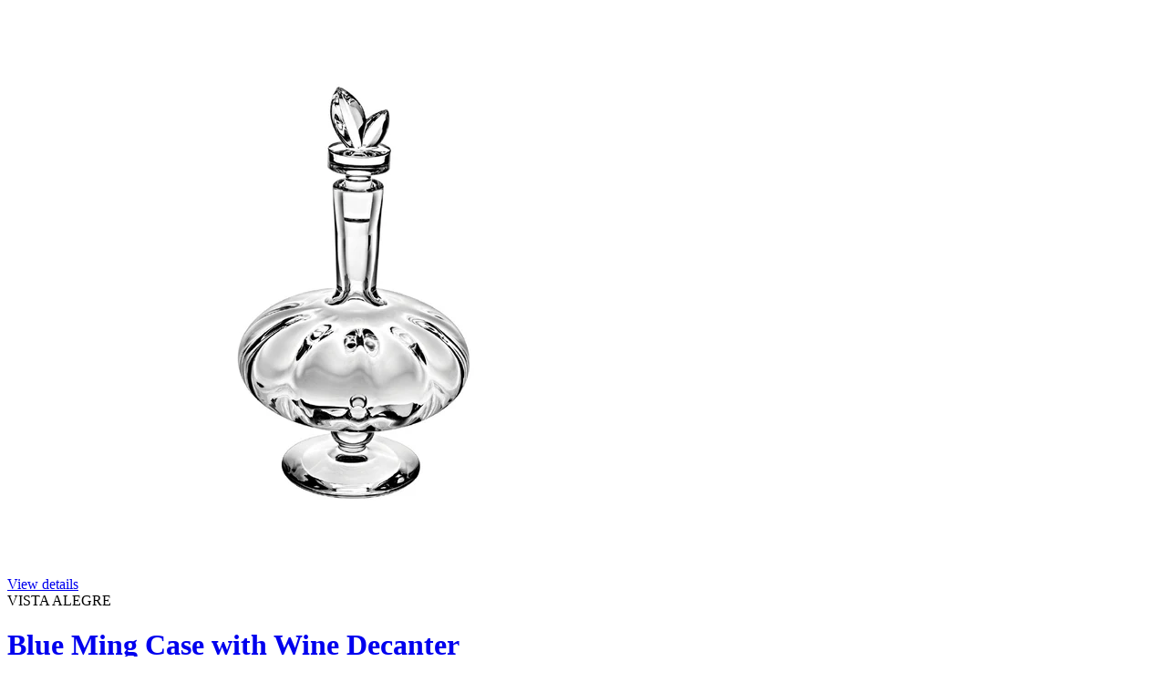

--- FILE ---
content_type: text/html; charset=utf-8
request_url: https://parciparlahome.com/products/blue-ming-case-with-wine-decanter?view=quickview
body_size: 3738
content:

<div class="popup-quick-view">
  <div class="product-quick-view single-product-content"> 
    <div class="row product-image-summary"> 
      <div class="col-md-6 col-sm-6 col-xs-12 product-images shopify-product-gallery">
        <div class="images">
          <figure class="shopify-product-gallery__wrapper owl-items-xl-1 owl-items-lg-1 owl-items-md-1 owl-items-sm-1">
  
  <div class="product-image-wrap">
    <figure data-thumb="//parciparlahome.com/cdn/shop/products/48002290-1_small_crop_center.jpg?v=1632975304" data-zoom="//parciparlahome.com/cdn/shop/products/48002290-1.jpg?v=1632975304" class="shopify-product-gallery__image">
      <img width="600" height="" data-src="//parciparlahome.com/cdn/shop/products/48002290-1_600x_crop_center.jpg?v=1632975304" 
           class="attachment-shop_single size-shop_single lazyload" alt="" title="Blue Ming Case with Wine Decanter" data-caption="" 
           data-src="//parciparlahome.com/cdn/shop/products/48002290-1.jpg?v=1632975304" 
           data-large_image="//parciparlahome.com/cdn/shop/products/48002290-1.jpg?v=1632975304" 
           data-large_image_width="990" 
           data-large_image_height="990" 
           srcset="//parciparlahome.com/cdn/shop/products/48002290-1_600x_crop_center.jpg?v=1632975304 600w, 
                   //parciparlahome.com/cdn/shop/products/48002290-1_131x131.jpg?v=1632975304 131w, 
                   //parciparlahome.com/cdn/shop/products/48002290-1_263x300.jpg?v=1632975304 263w, 
                   //parciparlahome.com/cdn/shop/products/48002290-1_88x100.jpg?v=1632975304 88w, 
                   //parciparlahome.com/cdn/shop/products/48002290-1_200x230.jpg?v=1632975304 200w, 
                   //parciparlahome.com/cdn/shop/products/48002290-1_430x490.jpg?v=1632975304 430w" sizes="(max-width: 600px) 100vw, 600px" />

    </figure>
  </div>
  
</figure> 
<script type="text/javascript">
  jQuery(".product-quick-view .shopify-product-gallery__wrapper").addClass("owl-carousel").owlCarousel({
    rtl: jQuery("body").hasClass("rtl"),
    items: 1, 
    dots:false,
    nav: true,
    navText: false
  });
</script>
        </div>
        <a href="/products/blue-ming-case-with-wine-decanter" class="view-details-btn"><span >View details</span></a>
      </div>
      <div class="col-md-6 col-sm-6 col-xs-12 summary entry-summary">
        <div class="summary-inner woodmart-scroll has-scrollbar"> 
          <div class="woodmart-scroll-content">
            <div class="product-title-vendor">
              <span>VISTA ALEGRE</span>
            </div>
            <h1 itemprop="name" class="product_title entry-title"> 
              <a href="/products/blue-ming-case-with-wine-decanter">
                
                Blue Ming Case with Wine Decanter
                 
              </a>
            </h1>
            
<div class="price-box"> 
              <span class="price">
                
                <span class="shopify-Price-amount amount"><span class="money">$1,815.00</span></span>
                
              </span>
              <meta itemprop="priceCurrency" content="USD" /> 
              
              <link itemprop="availability" href="http://schema.org/InStock" />
              
            </div>
            

             
            <div class="shopify-product-details__short-description">
              <div class="short-description"><p>Make those happy hours extra special with Blue Ming Case with Wine Decanter enriched with wonderful delft blue patterns.</p>
</div>
            </div> 
             
            <div class="product-type-main">  
              <form class="product-form" id="product-form" action="/cart/add" method="post" enctype="multipart/form-data" data-product-id="7301759074467" data-id="blue-ming-case-with-wine-decanter"> 
                <div id="product-variants" class="product-options" > 
                  <select id="product-selectors" name="id" style="display: none;">
                    
                    
                    <option  selected="selected"  value="41589063090339">Clear - $1,815.00 USD</option>
                    
                    
                  </select> 
                </div><div class="single_variation_wrap">
                  <div class="shopify-variation-add-to-cart variations_button shopify-variation-add-to-cart-disabled">
                    <div class="quantity">
                      <input type="button" value="-" class="minus" onclick="var result = document.getElementById('qty'); var qty = result.value; if( !isNaN( qty ) &amp;&amp; qty > 1 ) result.value--;return false;">
                      <input type="number" id="qty" name="quantity" value="1" min="1" class="input-text qty text" size="4"> 
                      <input type="button" value="+" class="plus" onclick="var result = document.getElementById('qty'); var qty = result.value; if( !isNaN( qty )) result.value++;return false;">
                    </div>
                    
                    <button type="submit" name="add" class="single_add_to_cart_button button">  
                      <span >Add to Cart</span>
                    </button> 
                    
                  </div>
                </div></form>   
            </div> 
            <div class="product_meta"><span class="sku_wrapper"><b >SKU: </b><span class="sku">48002290</span></span></div> 
          </div>
          <div class="woodmart-scroll-pane"><div class="woodmart-scroll-slider"></div></div>
        </div>
      </div>
    </div>  
  </div>
</div>
<script>
  Shopify.quickviewOptionsMap = {};
  Shopify.quickviewUpdateOptionsInSelector = function(selectorIndex) {
    switch (selectorIndex) {
      case 0:
        var key = 'root';
        var selector = jQuery('.product-quick-view .single-option-selector:eq(0)');
        break;
      case 1:
        var key = jQuery('.product-quick-view .single-option-selector:eq(0)').val();
        var selector = jQuery('.product-quick-view .single-option-selector:eq(1)');
        break;
      case 2:
        var key = jQuery('.product-quick-view .single-option-selector:eq(0)').val();
        key += ' / ' + jQuery('.product-quick-view .single-option-selector:eq(1)').val();
        var selector = jQuery('.product-quick-view .single-option-selector:eq(2)');
    }
    var initialValue = selector.val();
    selector.empty();
    var availableOptions = Shopify.quickviewOptionsMap[key];
    if (availableOptions && availableOptions.length) {
      for (var i = 0; i < availableOptions.length; i++) {
        var option = availableOptions[i];
        var newOption = jQuery('<option></option>').val(option).html(option);
        selector.append(newOption);
      }
      jQuery('.product-quick-view .swatch[data-option-index="' + selectorIndex + '"] .swatch-element').each(function() {
        if (jQuery.inArray(jQuery(this).attr('data-value'), availableOptions) !== -1) {
          jQuery(this).removeClass('soldout').show().find(':radio').removeAttr('disabled', 'disabled').removeAttr('checked');
        } else {
          jQuery(this).addClass('soldout').hide().find(':radio').removeAttr('checked').attr('disabled', 'disabled');
        }
      });
      if (jQuery.inArray(initialValue, availableOptions) !== -1) {
        selector.val(initialValue);
      }
      selector.trigger('change');
    }
  };
  Shopify.quickviewLinkOptionSelectors = function(product) {
    // Building our mapping object.
    for (var i = 0; i < product.variants.length; i++) {
      var variant = product.variants[i];
      //if (variant.available) {
      // Gathering values for the 1st drop-down.
      Shopify.quickviewOptionsMap['root'] = Shopify.quickviewOptionsMap['root'] || [];
      Shopify.quickviewOptionsMap['root'].push(variant.option1);
      Shopify.quickviewOptionsMap['root'] = Shopify.uniq(Shopify.quickviewOptionsMap['root']);
      // Gathering values for the 2nd drop-down.
      if (product.options.length > 1) {
        var key = variant.option1;
        Shopify.quickviewOptionsMap[key] = Shopify.quickviewOptionsMap[key] || [];
        Shopify.quickviewOptionsMap[key].push(variant.option2);
        Shopify.quickviewOptionsMap[key] = Shopify.uniq(Shopify.quickviewOptionsMap[key]);
      }
      // Gathering values for the 3rd drop-down.
      if (product.options.length === 3) {
        var key = variant.option1 + ' / ' + variant.option2;
        Shopify.quickviewOptionsMap[key] = Shopify.quickviewOptionsMap[key] || [];
        Shopify.quickviewOptionsMap[key].push(variant.option3);
        Shopify.quickviewOptionsMap[key] = Shopify.uniq(Shopify.quickviewOptionsMap[key]);
      }
      //}
    }
    // Update options right away.
    Shopify.quickviewUpdateOptionsInSelector(0);
    if (product.options.length > 1) Shopify.quickviewUpdateOptionsInSelector(1);
    if (product.options.length === 3) Shopify.quickviewUpdateOptionsInSelector(2);
    // When there is an update in the first dropdown.
    jQuery(".product-quick-view .single-option-selector:eq(0)").change(function() {
      Shopify.quickviewUpdateOptionsInSelector(1);
      if (product.options.length === 3) Shopify.quickviewUpdateOptionsInSelector(2);
      return true;
    });
    // When there is an update in the second dropdown.
    jQuery(".product-quick-view .single-option-selector:eq(1)").change(function() {
      if (product.options.length === 3) Shopify.quickviewUpdateOptionsInSelector(2);
      return true;
    });

  }; 
  productsObj.id7301759074467 = {"id":7301759074467,"title":"Blue Ming Case with Wine Decanter","handle":"blue-ming-case-with-wine-decanter","description":"\u003cp\u003eMake those happy hours extra special with Blue Ming Case with Wine Decanter enriched with wonderful delft blue patterns.\u003c\/p\u003e","published_at":"2021-09-29T22:42:57-04:00","created_at":"2021-09-29T22:42:57-04:00","vendor":"VISTA ALEGRE","type":"Wine","tags":["Above $500.00","Clear","VISTA ALEGRE","Wine"],"price":181500,"price_min":181500,"price_max":181500,"available":true,"price_varies":false,"compare_at_price":null,"compare_at_price_min":0,"compare_at_price_max":0,"compare_at_price_varies":false,"variants":[{"id":41589063090339,"title":"Clear","option1":"Clear","option2":null,"option3":null,"sku":"48002290","requires_shipping":true,"taxable":true,"featured_image":{"id":32378051330211,"product_id":7301759074467,"position":1,"created_at":"2021-09-30T00:15:04-04:00","updated_at":"2021-09-30T00:15:04-04:00","alt":null,"width":990,"height":990,"src":"\/\/parciparlahome.com\/cdn\/shop\/products\/48002290-1.jpg?v=1632975304","variant_ids":[41589063090339]},"available":true,"name":"Blue Ming Case with Wine Decanter - Clear","public_title":"Clear","options":["Clear"],"price":181500,"weight":2700,"compare_at_price":null,"inventory_management":null,"barcode":null,"featured_media":{"alt":null,"id":24738762883235,"position":1,"preview_image":{"aspect_ratio":1.0,"height":990,"width":990,"src":"\/\/parciparlahome.com\/cdn\/shop\/products\/48002290-1.jpg?v=1632975304"}},"requires_selling_plan":false,"selling_plan_allocations":[]}],"images":["\/\/parciparlahome.com\/cdn\/shop\/products\/48002290-1.jpg?v=1632975304"],"featured_image":"\/\/parciparlahome.com\/cdn\/shop\/products\/48002290-1.jpg?v=1632975304","options":["Color"],"media":[{"alt":null,"id":24738762883235,"position":1,"preview_image":{"aspect_ratio":1.0,"height":990,"width":990,"src":"\/\/parciparlahome.com\/cdn\/shop\/products\/48002290-1.jpg?v=1632975304"},"aspect_ratio":1.0,"height":990,"media_type":"image","src":"\/\/parciparlahome.com\/cdn\/shop\/products\/48002290-1.jpg?v=1632975304","width":990}],"requires_selling_plan":false,"selling_plan_groups":[],"content":"\u003cp\u003eMake those happy hours extra special with Blue Ming Case with Wine Decanter enriched with wonderful delft blue patterns.\u003c\/p\u003e"};
  selectCallback = function(variant, selector) {
    if (variant) {
      if (variant.available) {
        if (variant.compare_at_price > variant.price) { 
          $(".price-box .price").html('<del><span class="shopify-Price-amount amount">' + Shopify.formatMoney(variant.compare_at_price, money_format) + "<span></del>" + ' <ins><span class="shopify-Price-amount amount">' + Shopify.formatMoney(variant.price, money_format) + "</span></ins>")
        } else {
          $(".price-box .price").html('<span class="shopify-Price-amount amount">' + Shopify.formatMoney(variant.price, money_format) + "</span>");
        }
        woodmart_settings.enableCurrency && currenciesCallbackSpecial(".price-box span.money"),
          $(".add-to-cart").removeClass("disabled").removeAttr("disabled").html(window.inventory_text.add_to_cart), 
          variant.inventory_management && variant.inventory_quantity <= 0 ? ($("#selected-variant").html(selector.product.title + " - " + variant.title), $("#backorder").removeClass("hidden")) : $("#backorder").addClass("hidden");
        if (variant.inventory_management!=null) {
          $(".product-inventory span.in-stock").text(variant.inventory_quantity + " " + window.inventory_text.in_stock);
        } else {
          $(".product-inventory span.in-stock").text(window.inventory_text.many_in_stock);
        } 
        if(variant.sku != ''){
          $('.sku_wrapper span.sku').text(variant.sku);
        }else{
          $('.sku_wrapper span.sku').text(woodmart_settings.product_data.sku_na);
        }
      }else{
        $("#backorder").addClass("hidden"), $(".product-quick-view .add-to-cart").html(window.inventory_text.sold_out).addClass("disabled").attr("disabled", "disabled");
        $(".product-inventory span.in-stock").text(window.inventory_text.out_of_stock);
        $('.sku_wrapper span.sku').empty();
      }
      if(swatch_color_type == '1' || swatch_color_type == '2'){ 
        var form = $('#' + selector.domIdPrefix).closest('form');
        for (var i=0,length=variant.options.length; i<length; i++) {
          var radioButton = form.find('.swatch[data-option-index="' + i + '"] :radio[value="' + variant.options[i] +'"]');
          if (radioButton.size()) { 
            radioButton.get(0).checked = true;
          }
        } 
      }  
    } 
    if (variant && variant.featured_image) {
      var $mains = $('.shopify-product-gallery__wrapper');
      var n = Shopify.Image.removeProtocol(variant.featured_image.src),
          i = $(".shopify-product-gallery__wrapper .shopify-product-gallery__image").filter('[data-zoom="' + n + '"]').parents( ".owl-item" ).index();
      $mains.trigger('to.owl.carousel', i);
    }
    variant && variant.sku ? $("#sku").removeClass("hidden").find("span").html(variant.sku) : $("#sku").addClass("hidden").find("span").html("");
  };
  convertToSlug= function(e) { 
    return e.toLowerCase().replace(/[^a-z0-9 -]/g, "").replace(/\s+/g, "-").replace(/-+/g, "-")
  };
  jQuery(function($) {
     
    var product = {"id":7301759074467,"title":"Blue Ming Case with Wine Decanter","handle":"blue-ming-case-with-wine-decanter","description":"\u003cp\u003eMake those happy hours extra special with Blue Ming Case with Wine Decanter enriched with wonderful delft blue patterns.\u003c\/p\u003e","published_at":"2021-09-29T22:42:57-04:00","created_at":"2021-09-29T22:42:57-04:00","vendor":"VISTA ALEGRE","type":"Wine","tags":["Above $500.00","Clear","VISTA ALEGRE","Wine"],"price":181500,"price_min":181500,"price_max":181500,"available":true,"price_varies":false,"compare_at_price":null,"compare_at_price_min":0,"compare_at_price_max":0,"compare_at_price_varies":false,"variants":[{"id":41589063090339,"title":"Clear","option1":"Clear","option2":null,"option3":null,"sku":"48002290","requires_shipping":true,"taxable":true,"featured_image":{"id":32378051330211,"product_id":7301759074467,"position":1,"created_at":"2021-09-30T00:15:04-04:00","updated_at":"2021-09-30T00:15:04-04:00","alt":null,"width":990,"height":990,"src":"\/\/parciparlahome.com\/cdn\/shop\/products\/48002290-1.jpg?v=1632975304","variant_ids":[41589063090339]},"available":true,"name":"Blue Ming Case with Wine Decanter - Clear","public_title":"Clear","options":["Clear"],"price":181500,"weight":2700,"compare_at_price":null,"inventory_management":null,"barcode":null,"featured_media":{"alt":null,"id":24738762883235,"position":1,"preview_image":{"aspect_ratio":1.0,"height":990,"width":990,"src":"\/\/parciparlahome.com\/cdn\/shop\/products\/48002290-1.jpg?v=1632975304"}},"requires_selling_plan":false,"selling_plan_allocations":[]}],"images":["\/\/parciparlahome.com\/cdn\/shop\/products\/48002290-1.jpg?v=1632975304"],"featured_image":"\/\/parciparlahome.com\/cdn\/shop\/products\/48002290-1.jpg?v=1632975304","options":["Color"],"media":[{"alt":null,"id":24738762883235,"position":1,"preview_image":{"aspect_ratio":1.0,"height":990,"width":990,"src":"\/\/parciparlahome.com\/cdn\/shop\/products\/48002290-1.jpg?v=1632975304"},"aspect_ratio":1.0,"height":990,"media_type":"image","src":"\/\/parciparlahome.com\/cdn\/shop\/products\/48002290-1.jpg?v=1632975304","width":990}],"requires_selling_plan":false,"selling_plan_groups":[],"content":"\u003cp\u003eMake those happy hours extra special with Blue Ming Case with Wine Decanter enriched with wonderful delft blue patterns.\u003c\/p\u003e"};
    var layout = $('.product-quick-view'); 
    if (product.variants.length >= 1) { //multiple variants
      for (var i = 0; i < product.variants.length; i++) {
        var variant = product.variants[i];
        var option = '<option value="' + variant.id + '">' + variant.title + '</option>'; 
        layout.find('form.product-form > select').append(option);
      }
      new Shopify.OptionSelectors("product-selectors", {
        product: product,
        onVariantSelected: selectCallback, 
        enableHistoryState: true
      });

      //start of quickview variant;
      var filePath = asset_url.substring(0, asset_url.lastIndexOf('/'));
      var assetUrl = asset_url.substring(0, asset_url.lastIndexOf('/'));
      var options = ""; 
      for (var i = 0; i < product.options.length; i++) {
        options += '<div class="swatch clearfix" data-option-index="' + i + '">';
        options += '<div class="header">' + product.options[i] + ': </div>'; 
        options += '<div class="swatch-content">';
        var is_color = false;
        var is_circle = 'circle';
        if (/Color|Colour/i.test(product.options[i])) {
          is_color = true;
        }
        if (swatch_color_type == '2') {
          is_color = false;
          is_circle = '';
        } 
        var optionValues = new Array();
        for (var j = 0; j < product.variants.length; j++) {
          var variant = product.variants[j];
          var value = variant.options[i];
          if(variant.featured_image && woodmart_settings.product_data.product_swatch_setting == '2'){ 
            var img = variant.featured_image.src.lastIndexOf("."); 
            var vimg = variant.featured_image.src.slice(0, img) + "_50x50_crop_center" + variant.featured_image.src.slice(img); 
          } 
          var valueHandle = convertToSlug(value);
          var forText = 'swatch-7301759074467-' + i + '-' + valueHandle; 
          if (optionValues.indexOf(value) < 0) {
            //not yet inserted
            options += '<div data-value="' + value + '" class="swatch-element '+is_circle+' '+product_swatch_size+' '+(is_color ? "color" : "")+' ' + (is_color ? "color" : "") + valueHandle + (variant.available ? ' available ' : ' soldout ') + '">';

            if (is_color) {
              options += '<div class="tooltip">' + value + '</div>';
            }
            options += '<input id="' + forText + '" type="radio" name="option-' + i + '" value="' + value + '" ' + (j == 0 ? ' checked ' : '') + (variant.available ? '' : ' disabled') + ' />';

            if (is_color) {
              if(vimg && woodmart_settings.product_data.product_swatch_setting == '2'){ 
                options += '<label for="' + forText + '" class="variant-image"><img data-src="' + vimg + '" class="variant-image lazyload" style="max-width:100%;" /><img class="crossed-out lazyload" data-src="' + assetUrl + 'soldout.png" /></label>';
              }else{
                options += '<label for="' + forText + '" style="background-color: ' + valueHandle + '; background-image: url(' + filePath + valueHandle + '.png)"><img class="crossed-out lazyload" data-src="' + assetUrl + 'soldout.png" /></label>';
              }
            } else {
              options += '<label for="' + forText + '">' + value + '<img class="crossed-out lazyload" data-src="' + assetUrl + 'soldout.png" /></label>';
            }
            options += '</div>';
            if (variant.available) {
              $('.product-quick-view .swatch[data-option-index="' + i + '"] .' + valueHandle).removeClass('soldout').addClass('available').find(':radio').removeAttr('disabled');
            }
            optionValues.push(value);
          }
        } 
        options += '</div>';
        options += '</div>';
      }  
      if(swatch_color_type == '1' || swatch_color_type == '2'){ 
        layout.find('form.product-form .product-options > select').after(options);
        layout.find('.swatch :radio').change(function() {
          var optionIndex = $(this).closest('.swatch').attr('data-option-index');
          var optionValue = $(this).val(); 
          $(this)
          .closest('form')
          .find('.single-option-selector')
          .eq(optionIndex)
          .val(optionValue)
          .trigger('change');
        }); 
      }
      if (product.available) {
        Shopify.quickviewOptionsMap = {};
        Shopify.quickviewLinkOptionSelectors(product);
      }
      //end of quickview variant
    } else { //single variant
      layout.find('form.product-form .product-options > select').remove();
      var variant_field = '<input type="hidden" name="id" value="' + product.variants[0].id + '">';
      layout.find('form.product-form').append(variant_field);
    }
     
  });
</script>
